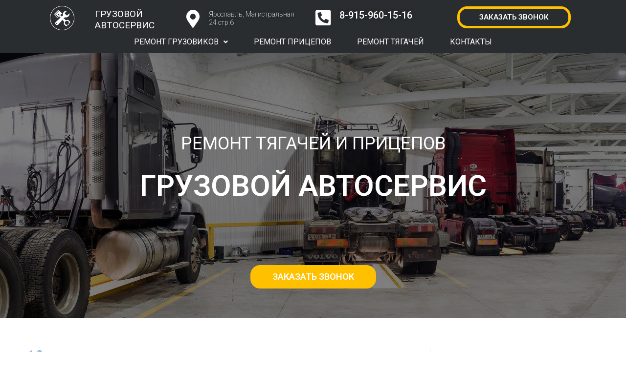

--- FILE ---
content_type: text/css
request_url: https://gruzovik76.ru/wp-content/plugins/mihdan-elementor-yandex-maps/frontend/css/mihdan-elementor-yandex-maps.css?ver=1683726806
body_size: 279
content:
.mihdan-elementor-yandex-maps {
	min-height: 300px;
	background: #f2f2f2 url("../images/placeholder.svg") no-repeat center / 100px auto;
	box-shadow: inset 0px 0px 60px 0px rgba(0,0,0,0.2);
}

.elementor-widget-yandex-maps .elementor-widget-container {
	overflow: hidden;
}

.mihdan-elementor-yandex-maps_filter_grayscale [class*="ymaps-2"][class*="-ground-pane"] {
	filter: grayscale(100%);
}

.mihdan-elementor-yandex-maps_filter_sepia [class*="ymaps-2"][class*="-ground-pane"] {
	filter: sepia(0.5);
}

.mihdan-elementor-yandex-maps_filter_brightness [class*="ymaps-2"][class*="-ground-pane"] {
	filter: brightness(50%);
}

.mihdan-elementor-yandex-maps_filter_invert [class*="ymaps-2"][class*="-ground-pane"] {
	filter: invert(100%);
}

.mihdan-elementor-yandex-maps_filter_green [class*="ymaps-2"][class*="-ground-pane"] {
	filter: hue-rotate(90deg);
}

.mihdan-elementor-yandex-maps_filter_blue [class*="ymaps-2"][class*="-ground-pane"] {
	filter: hue-rotate(180deg);
}

.mihdan-elementor-yandex-maps_filter_purple [class*="ymaps-2"][class*="-ground-pane"] {
	filter: hue-rotate(260deg);
}

.eb-map-container h6 {
	margin: 0;
}

.eb-map-container p {
	margin-bottom: 0;
}


--- FILE ---
content_type: text/css
request_url: https://gruzovik76.ru/wp-content/uploads/elementor/css/post-17.css?ver=1766400598
body_size: 1908
content:
.elementor-17 .elementor-element.elementor-element-d1253df:not(.elementor-motion-effects-element-type-background), .elementor-17 .elementor-element.elementor-element-d1253df > .elementor-motion-effects-container > .elementor-motion-effects-layer{background-color:#54595F;}.elementor-17 .elementor-element.elementor-element-d1253df > .elementor-background-overlay{background-color:#000000;opacity:0.5;transition:background 0.3s, border-radius 0.3s, opacity 0.3s;}.elementor-17 .elementor-element.elementor-element-d1253df{transition:background 0.3s, border 0.3s, border-radius 0.3s, box-shadow 0.3s;margin-top:0px;margin-bottom:0px;}.elementor-17 .elementor-element.elementor-element-08c68de > .elementor-element-populated{transition:background 0.3s, border 0.3s, border-radius 0.3s, box-shadow 0.3s;}.elementor-17 .elementor-element.elementor-element-08c68de > .elementor-element-populated > .elementor-background-overlay{transition:background 0.3s, border-radius 0.3s, opacity 0.3s;}.elementor-17 .elementor-element.elementor-element-308d980 > .elementor-container > .elementor-row > .elementor-column > .elementor-column-wrap > .elementor-widget-wrap{align-content:center;align-items:center;}.elementor-17 .elementor-element.elementor-element-be12030 img{width:50px;}.elementor-17 .elementor-element.elementor-element-be12030 > .elementor-widget-container{margin:1px 0px 0px 0px;}.elementor-17 .elementor-element.elementor-element-03796b5 .elementor-heading-title{color:#FFFFFF;font-size:19px;font-weight:400;}.elementor-17 .elementor-element.elementor-element-03796b5 > .elementor-widget-container{margin:07px 0px 0px 0px;}.elementor-17 .elementor-element.elementor-element-aad763c.elementor-view-stacked .elementor-icon{background-color:#FFFFFF;}.elementor-17 .elementor-element.elementor-element-aad763c.elementor-view-framed .elementor-icon, .elementor-17 .elementor-element.elementor-element-aad763c.elementor-view-default .elementor-icon{fill:#FFFFFF;color:#FFFFFF;border-color:#FFFFFF;}.elementor-17 .elementor-element.elementor-element-aad763c{--icon-box-icon-margin:15px;}.elementor-17 .elementor-element.elementor-element-aad763c .elementor-icon{font-size:36px;}.elementor-17 .elementor-element.elementor-element-aad763c .elementor-icon-box-title{color:#FFFFFF;text-shadow:0px 0px 10px rgba(0,0,0,0.3);}.elementor-17 .elementor-element.elementor-element-aad763c .elementor-icon-box-title, .elementor-17 .elementor-element.elementor-element-aad763c .elementor-icon-box-title a{font-family:"Roboto", Sans-serif;font-size:14px;font-weight:200;}.elementor-17 .elementor-element.elementor-element-aad763c > .elementor-widget-container{margin:5px 0px 0px 0px;}.elementor-17 .elementor-element.elementor-element-4ce9d3e.elementor-view-stacked .elementor-icon{background-color:#FFFFFF;}.elementor-17 .elementor-element.elementor-element-4ce9d3e.elementor-view-framed .elementor-icon, .elementor-17 .elementor-element.elementor-element-4ce9d3e.elementor-view-default .elementor-icon{fill:#FFFFFF;color:#FFFFFF;border-color:#FFFFFF;}.elementor-17 .elementor-element.elementor-element-4ce9d3e.elementor-view-stacked .elementor-icon:hover{background-color:#FFC000;}.elementor-17 .elementor-element.elementor-element-4ce9d3e.elementor-view-framed .elementor-icon:hover, .elementor-17 .elementor-element.elementor-element-4ce9d3e.elementor-view-default .elementor-icon:hover{fill:#FFC000;color:#FFC000;border-color:#FFC000;}.elementor-17 .elementor-element.elementor-element-4ce9d3e{--icon-box-icon-margin:15px;}.elementor-17 .elementor-element.elementor-element-4ce9d3e .elementor-icon{font-size:36px;}.elementor-17 .elementor-element.elementor-element-4ce9d3e .elementor-icon-box-title{color:#FFFFFF;text-shadow:0px 0px 10px rgba(0,0,0,0.3);}.elementor-17 .elementor-element.elementor-element-4ce9d3e .elementor-icon-box-title, .elementor-17 .elementor-element.elementor-element-4ce9d3e .elementor-icon-box-title a{font-family:"Roboto", Sans-serif;font-size:20px;font-weight:500;}.elementor-17 .elementor-element.elementor-element-4ce9d3e > .elementor-widget-container{margin:4px 4px 4px 4px;}.elementor-17 .elementor-element.elementor-element-5f6d683 .elementor-button .elementor-align-icon-right{margin-left:0px;}.elementor-17 .elementor-element.elementor-element-5f6d683 .elementor-button .elementor-align-icon-left{margin-right:0px;}.elementor-17 .elementor-element.elementor-element-5f6d683 .elementor-button{font-weight:600;fill:#FFFFFF;color:#FFFFFF;background-color:#FFFFFF00;border-style:solid;border-width:5px 5px 5px 5px;border-color:#FFC000;border-radius:20px 20px 20px 20px;}.elementor-17 .elementor-element.elementor-element-5f6d683 .elementor-button:hover, .elementor-17 .elementor-element.elementor-element-5f6d683 .elementor-button:focus{background-color:#FFC000;}.elementor-17 .elementor-element.elementor-element-5f6d683 > .elementor-widget-container{margin:-2px 0px 0px 0px;}.elementor-17 .elementor-element.elementor-element-5f6d683{width:var( --container-widget-width, 100% );max-width:100%;--container-widget-width:100%;--container-widget-flex-grow:0;}.elementor-17 .elementor-element.elementor-element-5270851{margin-top:-10px;margin-bottom:0px;}.elementor-17 .elementor-element.elementor-element-c73fd86 .hfe-nav-menu__toggle{margin:0 auto;}.elementor-17 .elementor-element.elementor-element-c73fd86 .menu-item a.hfe-menu-item{padding-left:15px;padding-right:15px;}.elementor-17 .elementor-element.elementor-element-c73fd86 .menu-item a.hfe-sub-menu-item{padding-left:calc( 15px + 20px );padding-right:15px;}.elementor-17 .elementor-element.elementor-element-c73fd86 .hfe-nav-menu__layout-vertical .menu-item ul ul a.hfe-sub-menu-item{padding-left:calc( 15px + 40px );padding-right:15px;}.elementor-17 .elementor-element.elementor-element-c73fd86 .hfe-nav-menu__layout-vertical .menu-item ul ul ul a.hfe-sub-menu-item{padding-left:calc( 15px + 60px );padding-right:15px;}.elementor-17 .elementor-element.elementor-element-c73fd86 .hfe-nav-menu__layout-vertical .menu-item ul ul ul ul a.hfe-sub-menu-item{padding-left:calc( 15px + 80px );padding-right:15px;}.elementor-17 .elementor-element.elementor-element-c73fd86 .menu-item a.hfe-menu-item, .elementor-17 .elementor-element.elementor-element-c73fd86 .menu-item a.hfe-sub-menu-item{padding-top:15px;padding-bottom:15px;}body:not(.rtl) .elementor-17 .elementor-element.elementor-element-c73fd86 .hfe-nav-menu__layout-horizontal .hfe-nav-menu > li.menu-item:not(:last-child){margin-right:23px;}body.rtl .elementor-17 .elementor-element.elementor-element-c73fd86 .hfe-nav-menu__layout-horizontal .hfe-nav-menu > li.menu-item:not(:last-child){margin-left:23px;}.elementor-17 .elementor-element.elementor-element-c73fd86 nav:not(.hfe-nav-menu__layout-horizontal) .hfe-nav-menu > li.menu-item:not(:last-child){margin-bottom:23px;}.elementor-17 .elementor-element.elementor-element-c73fd86 a.hfe-menu-item, .elementor-17 .elementor-element.elementor-element-c73fd86 a.hfe-sub-menu-item{font-family:"Roboto", Sans-serif;font-size:16px;font-weight:400;}.elementor-17 .elementor-element.elementor-element-c73fd86 .menu-item a.hfe-menu-item, .elementor-17 .elementor-element.elementor-element-c73fd86 .sub-menu a.hfe-sub-menu-item{color:#FFFFFF;}.elementor-17 .elementor-element.elementor-element-c73fd86 .menu-item a.hfe-menu-item, .elementor-17 .elementor-element.elementor-element-c73fd86 .sub-menu, .elementor-17 .elementor-element.elementor-element-c73fd86 nav.hfe-dropdown, .elementor-17 .elementor-element.elementor-element-c73fd86 .hfe-dropdown-expandible{background-color:#02010100;}.elementor-17 .elementor-element.elementor-element-c73fd86 .menu-item a.hfe-menu-item:hover,
								.elementor-17 .elementor-element.elementor-element-c73fd86 .sub-menu a.hfe-sub-menu-item:hover,
								.elementor-17 .elementor-element.elementor-element-c73fd86 .menu-item.current-menu-item a.hfe-menu-item,
								.elementor-17 .elementor-element.elementor-element-c73fd86 .menu-item a.hfe-menu-item.highlighted,
								.elementor-17 .elementor-element.elementor-element-c73fd86 .menu-item a.hfe-menu-item:focus{color:#FFC000;}.elementor-17 .elementor-element.elementor-element-c73fd86 .hfe-nav-menu-layout:not(.hfe-pointer__framed) .menu-item.parent a.hfe-menu-item:before,
								.elementor-17 .elementor-element.elementor-element-c73fd86 .hfe-nav-menu-layout:not(.hfe-pointer__framed) .menu-item.parent a.hfe-menu-item:after{background-color:#FFC000;}.elementor-17 .elementor-element.elementor-element-c73fd86 .hfe-nav-menu-layout:not(.hfe-pointer__framed) .menu-item.parent .sub-menu .hfe-has-submenu-container a:after{background-color:unset;}.elementor-17 .elementor-element.elementor-element-c73fd86 .hfe-pointer__framed .menu-item.parent a.hfe-menu-item:before,
								.elementor-17 .elementor-element.elementor-element-c73fd86 .hfe-pointer__framed .menu-item.parent a.hfe-menu-item:after{border-color:#FFC000;}.elementor-17 .elementor-element.elementor-element-c73fd86 .sub-menu,
								.elementor-17 .elementor-element.elementor-element-c73fd86 nav.hfe-dropdown,
								.elementor-17 .elementor-element.elementor-element-c73fd86 nav.hfe-dropdown-expandible,
								.elementor-17 .elementor-element.elementor-element-c73fd86 nav.hfe-dropdown .menu-item a.hfe-menu-item,
								.elementor-17 .elementor-element.elementor-element-c73fd86 nav.hfe-dropdown .menu-item a.hfe-sub-menu-item{background-color:#575757;}.elementor-17 .elementor-element.elementor-element-c73fd86 .sub-menu a.hfe-sub-menu-item:hover,
								.elementor-17 .elementor-element.elementor-element-c73fd86 .elementor-menu-toggle:hover,
								.elementor-17 .elementor-element.elementor-element-c73fd86 nav.hfe-dropdown li a.hfe-menu-item:hover,
								.elementor-17 .elementor-element.elementor-element-c73fd86 nav.hfe-dropdown li a.hfe-sub-menu-item:hover,
								.elementor-17 .elementor-element.elementor-element-c73fd86 nav.hfe-dropdown-expandible li a.hfe-menu-item:hover,
								.elementor-17 .elementor-element.elementor-element-c73fd86 nav.hfe-dropdown-expandible li a.hfe-sub-menu-item:hover{color:#040404;}.elementor-17 .elementor-element.elementor-element-c73fd86 .sub-menu a.hfe-sub-menu-item:hover,
								.elementor-17 .elementor-element.elementor-element-c73fd86 nav.hfe-dropdown li a.hfe-menu-item:hover,
								.elementor-17 .elementor-element.elementor-element-c73fd86 nav.hfe-dropdown li a.hfe-sub-menu-item:hover,
								.elementor-17 .elementor-element.elementor-element-c73fd86 nav.hfe-dropdown-expandible li a.hfe-menu-item:hover,
								.elementor-17 .elementor-element.elementor-element-c73fd86 nav.hfe-dropdown-expandible li a.hfe-sub-menu-item:hover{background-color:#FFC000;}
							.elementor-17 .elementor-element.elementor-element-c73fd86 .sub-menu li a.hfe-sub-menu-item,
							.elementor-17 .elementor-element.elementor-element-c73fd86 nav.hfe-dropdown li a.hfe-sub-menu-item,
							.elementor-17 .elementor-element.elementor-element-c73fd86 nav.hfe-dropdown li a.hfe-menu-item,
							.elementor-17 .elementor-element.elementor-element-c73fd86 nav.hfe-dropdown-expandible li a.hfe-menu-item,
							.elementor-17 .elementor-element.elementor-element-c73fd86 nav.hfe-dropdown-expandible li a.hfe-sub-menu-item{font-family:"Roboto", Sans-serif;font-weight:400;}.elementor-17 .elementor-element.elementor-element-c73fd86 ul.sub-menu{width:220px;}.elementor-17 .elementor-element.elementor-element-c73fd86 .sub-menu a.hfe-sub-menu-item,
						 .elementor-17 .elementor-element.elementor-element-c73fd86 nav.hfe-dropdown li a.hfe-menu-item,
						 .elementor-17 .elementor-element.elementor-element-c73fd86 nav.hfe-dropdown li a.hfe-sub-menu-item,
						 .elementor-17 .elementor-element.elementor-element-c73fd86 nav.hfe-dropdown-expandible li a.hfe-menu-item,
						 .elementor-17 .elementor-element.elementor-element-c73fd86 nav.hfe-dropdown-expandible li a.hfe-sub-menu-item{padding-top:15px;padding-bottom:15px;}.elementor-17 .elementor-element.elementor-element-c73fd86 .sub-menu li.menu-item:not(:last-child),
						.elementor-17 .elementor-element.elementor-element-c73fd86 nav.hfe-dropdown li.menu-item:not(:last-child),
						.elementor-17 .elementor-element.elementor-element-c73fd86 nav.hfe-dropdown-expandible li.menu-item:not(:last-child){border-bottom-style:solid;border-bottom-color:#c4c4c4;border-bottom-width:1px;}.elementor-17 .elementor-element.elementor-element-e6ca45a:not(.elementor-motion-effects-element-type-background), .elementor-17 .elementor-element.elementor-element-e6ca45a > .elementor-motion-effects-container > .elementor-motion-effects-layer{background-image:url("https://gruzovik76.ru/wp-content/uploads/2021/08/top.jpg");}.elementor-17 .elementor-element.elementor-element-e6ca45a > .elementor-background-overlay{background-color:#000000;opacity:0.5;transition:background 0.3s, border-radius 0.3s, opacity 0.3s;}.elementor-17 .elementor-element.elementor-element-e6ca45a{transition:background 0.3s, border 0.3s, border-radius 0.3s, box-shadow 0.3s;margin-top:0px;margin-bottom:0px;}.elementor-17 .elementor-element.elementor-element-51f30dc{text-align:center;}.elementor-17 .elementor-element.elementor-element-51f30dc .elementor-heading-title{color:#FFFFFF;font-family:"Roboto", Sans-serif;font-size:36px;font-weight:400;}.elementor-17 .elementor-element.elementor-element-51f30dc > .elementor-widget-container{margin:150px 0px 0px 0px;}.elementor-17 .elementor-element.elementor-element-29673dd{text-align:center;}.elementor-17 .elementor-element.elementor-element-29673dd .elementor-heading-title{color:#FFFFFF;font-family:"Roboto", Sans-serif;font-size:60px;font-weight:600;}.elementor-17 .elementor-element.elementor-element-c0402d7 .elementor-button .elementor-align-icon-right{margin-left:0px;}.elementor-17 .elementor-element.elementor-element-c0402d7 .elementor-button .elementor-align-icon-left{margin-right:0px;}.elementor-17 .elementor-element.elementor-element-c0402d7 .elementor-button{font-weight:600;fill:#FFFFFF;color:#FFFFFF;background-color:#FFC000;border-style:solid;border-width:5px 5px 5px 5px;border-color:#FFC000;border-radius:20px 20px 20px 20px;}.elementor-17 .elementor-element.elementor-element-c0402d7 .elementor-button:hover, .elementor-17 .elementor-element.elementor-element-c0402d7 .elementor-button:focus{background-color:#FFC00000;border-color:#FFC000;}.elementor-17 .elementor-element.elementor-element-c0402d7 > .elementor-widget-container{margin:100px 0px 50px 0px;}.elementor-17 .elementor-element.elementor-element-c0402d7{width:var( --container-widget-width, 100% );max-width:100%;--container-widget-width:100%;--container-widget-flex-grow:0;}@media(max-width:1024px){.elementor-17 .elementor-element.elementor-element-03796b5 .elementor-heading-title{font-size:15px;}.elementor-17 .elementor-element.elementor-element-5f6d683 .elementor-button{font-size:13px;padding:8px 8px 8px 8px;}body:not(.rtl) .elementor-17 .elementor-element.elementor-element-c73fd86.hfe-nav-menu__breakpoint-tablet .hfe-nav-menu__layout-horizontal .hfe-nav-menu > li.menu-item:not(:last-child){margin-right:0px;}body .elementor-17 .elementor-element.elementor-element-c73fd86 nav.hfe-nav-menu__layout-vertical .hfe-nav-menu > li.menu-item:not(:last-child){margin-bottom:0px;}.elementor-17 .elementor-element.elementor-element-c0402d7 .elementor-button{font-size:13px;padding:8px 8px 8px 8px;}}@media(max-width:767px){.elementor-17 .elementor-element.elementor-element-08c68de{width:100%;}.elementor-17 .elementor-element.elementor-element-0899d00.elementor-column > .elementor-column-wrap > .elementor-widget-wrap{justify-content:center;}.elementor-17 .elementor-element.elementor-element-be12030{width:var( --container-widget-width, 70% );max-width:70%;--container-widget-width:70%;--container-widget-flex-grow:0;}.elementor-17 .elementor-element.elementor-element-3f3db45 > .elementor-element-populated{margin:-40px 0px 0px 0px;--e-column-margin-right:0px;--e-column-margin-left:0px;}.elementor-17 .elementor-element.elementor-element-3f3db45 > .elementor-element-populated > .elementor-widget-wrap{padding:0px 0px 0px 0px;}.elementor-17 .elementor-element.elementor-element-03796b5{text-align:center;}.elementor-17 .elementor-element.elementor-element-e3e3198{width:100%;}.elementor-17 .elementor-element.elementor-element-e3e3198.elementor-column > .elementor-column-wrap > .elementor-widget-wrap{justify-content:center;}.elementor-17 .elementor-element.elementor-element-4ce9d3e .elementor-icon{font-size:6px;}.elementor-17 .elementor-element.elementor-element-4ce9d3e .elementor-icon-box-wrapper{text-align:center;}.elementor-17 .elementor-element.elementor-element-4ce9d3e > .elementor-widget-container{margin:-40px 0px 0px 0px;}.elementor-17 .elementor-element.elementor-element-4ce9d3e{width:100%;max-width:100%;}.elementor-17 .elementor-element.elementor-element-1b201f2.elementor-column > .elementor-column-wrap > .elementor-widget-wrap{justify-content:center;}.elementor-17 .elementor-element.elementor-element-1b201f2 > .elementor-element-populated{margin:-20px 0px 0px 0px;--e-column-margin-right:0px;--e-column-margin-left:0px;}.elementor-17 .elementor-element.elementor-element-5f6d683{width:var( --container-widget-width, 30% );max-width:30%;--container-widget-width:30%;--container-widget-flex-grow:0;}body:not(.rtl) .elementor-17 .elementor-element.elementor-element-c73fd86.hfe-nav-menu__breakpoint-mobile .hfe-nav-menu__layout-horizontal .hfe-nav-menu > li.menu-item:not(:last-child){margin-right:0px;}body .elementor-17 .elementor-element.elementor-element-c73fd86 nav.hfe-nav-menu__layout-vertical .hfe-nav-menu > li.menu-item:not(:last-child){margin-bottom:0px;}.elementor-bc-flex-widget .elementor-17 .elementor-element.elementor-element-45f43c0.elementor-column .elementor-column-wrap{align-items:center;}.elementor-17 .elementor-element.elementor-element-45f43c0.elementor-column.elementor-element[data-element_type="column"] > .elementor-column-wrap.elementor-element-populated > .elementor-widget-wrap{align-content:center;align-items:center;}.elementor-17 .elementor-element.elementor-element-45f43c0.elementor-column > .elementor-column-wrap > .elementor-widget-wrap{justify-content:center;}.elementor-17 .elementor-element.elementor-element-51f30dc .elementor-heading-title{font-size:26px;}.elementor-17 .elementor-element.elementor-element-51f30dc > .elementor-widget-container{margin:-1px -1px -1px -1px;}.elementor-17 .elementor-element.elementor-element-29673dd .elementor-heading-title{font-size:33px;}.elementor-17 .elementor-element.elementor-element-c0402d7 > .elementor-widget-container{margin:0px 0px 0px 0px;}.elementor-17 .elementor-element.elementor-element-c0402d7{width:100%;max-width:100%;}}@media(min-width:768px){.elementor-17 .elementor-element.elementor-element-0899d00{width:10%;}.elementor-17 .elementor-element.elementor-element-3f3db45{width:16%;}.elementor-17 .elementor-element.elementor-element-89e856a{width:23%;}.elementor-17 .elementor-element.elementor-element-e3e3198{width:26%;}.elementor-17 .elementor-element.elementor-element-1b201f2{width:25%;}}